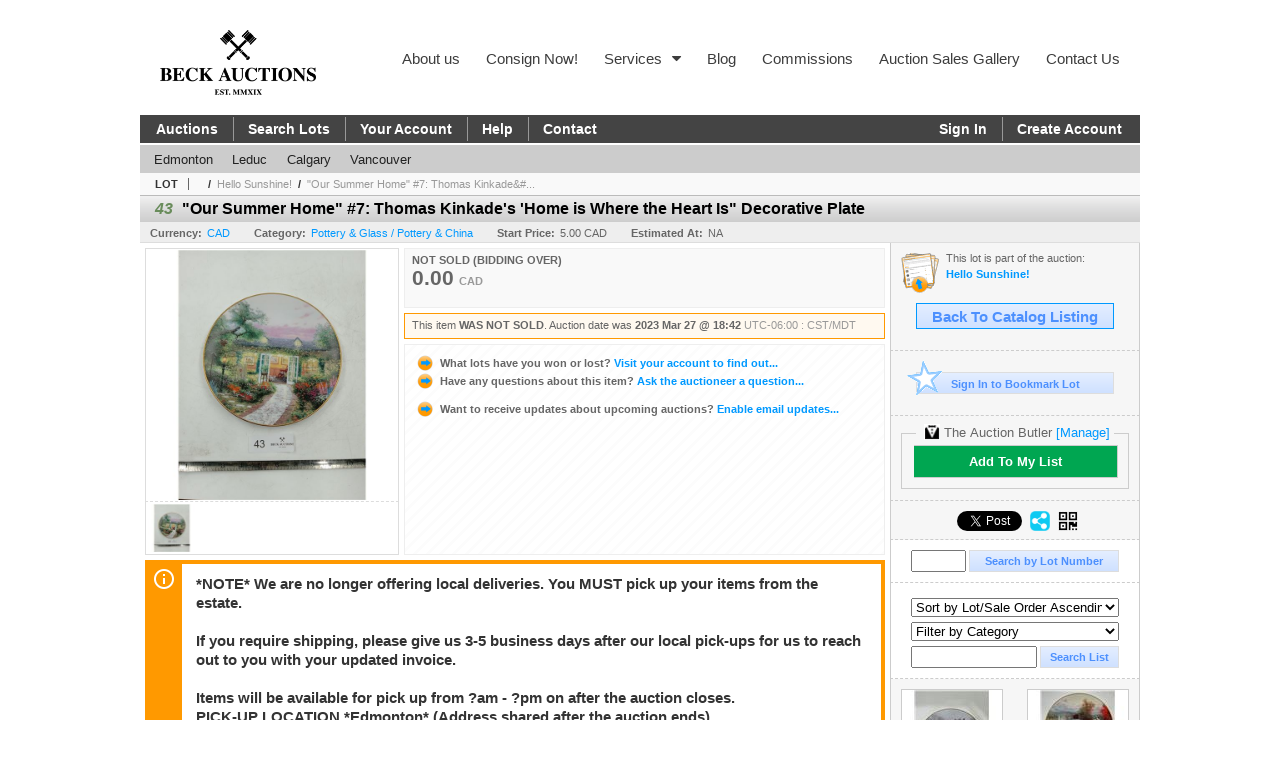

--- FILE ---
content_type: text/html; charset=utf-8
request_url: https://bid.beckauctions.com/Our-Summer-Home-7-Thomas-Kinkade-s-Home-is-Where-the-Heart-Is-Decorative-Plate_i47908256
body_size: 13980
content:

<!DOCTYPE html PUBLIC "-//W3C//DTD XHTML 1.0 Transitional//EN" "http://www.w3.org/TR/xhtml1/DTD/xhtml1-transitional.dtd">
<html xmlns="http://www.w3.org/1999/xhtml" >
<head><link rel="stylesheet" type="text/css" href="css/jquery.thickbox.css" /><link rel="shortcut icon" href="https://bid.beckauctions.com/s/199/graphics/favicon.ico" /><link rel="alternate" type="application/rss+xml" title="Beck Auctions Inc. Upcoming Auctions Feed" href="https://bid.beckauctions.com/feeds" /><script type="text/javascript">var relpath = "https://bid.beckauctions.com/";</script><link rel="stylesheet" type="text/css" href="https://bid.beckauctions.com/css/c.min.2601250153.css" /><link rel="stylesheet" type="text/css" href="https://bid.beckauctions.com/s/199/css/s.min.2601250153.css" /><script type="text/javascript" src="https://bid.beckauctions.com/js/jquery-1.4.4.min.js"></script><script type="text/javascript" src="https://bid.beckauctions.com/js/c.min.2601250153.js"></script>
    <meta id="cphHead_metaDescription" name="description" content="&amp;quot;Our Summer Home&amp;quot; #7: Thomas Kinkade&amp;#39;s &amp;#39;Home is Where the Heart Is&amp;quot; Decorative Plate - Beck Auctions Inc."></meta>
    <meta id="cphHead_metaKeywords" name="keywords" content="&amp;quot;Our Summer Home&amp;quot; #7: Thomas Kinkade&amp;#39;s &amp;#39;Home is Where the Heart Is&amp;quot; Decorative Plate, Beck Auctions Inc., Edmonton, Alberta, Canada, auction, item, lot"></meta>

    <link rel="stylesheet" type="text/css" href="css/jquery.jcarousel.css" />
    <link rel="stylesheet" type="text/css" href="css/jquery.jcarousel.skin.css" />
    <link rel="stylesheet" type="text/css" href="css/jquery.jqzoom.css" />
    <link rel="stylesheet" type="text/css" href="css/pages/item.5.css" />
    <link rel="stylesheet" type="text/css" href="css/lightbox.css" />

    <script src="js/jquery-1.6.min.js" type="text/javascript"></script>

    <script type="text/javascript" src="js/jquery.lightbox.js?show_linkback=false&amp;show_helper_text=false&amp;speed=200&amp;opacity=0.8"></script>
    <script type="text/javascript" src="js/jquery.jcarousel.2601250153.js"></script>
    <script type='text/javascript' src='js/jquery.jqzoom-core.2601250153.js'></script>
    <script type="text/javascript" src="js/pages/auction.2601250153.js"></script>
    <script type="text/javascript" src="js/pages/item.2601250153.js"></script>

    <script src="js/jquery-ui-1.11.3.min.js" type="text/javascript"></script>
    <link rel="stylesheet" type="text/css" href="css\jquery-ui-1.11.3.min.css"/>

    <link rel="canonical" href="https://bid.beckauctions.com/Our-Summer-Home-7-Thomas-Kinkade-s-Home-is-Where-the-Heart-Is-Decorative-Plate_i47908256" />

    <style type="text/css">
        /*Jquery UI MyAgent CSS*/
        .ui-dialog{
            font-size: 12px;
            text-align:left;
        }
        .ui-dialog input[type=text]{
            width:420px;
        }
        .lblTitle{
            margin-top:7px;
            margin-bottom:2px;
            display:block;
        }
        .lblInfo {
            font-weight: normal;
            display:block;
        }
        .lblError {
            color:red;
            font-weight: normal;
            margin: 5px 0;
            display: block;
        }
        
        .buttons {
            text-align: center;
            margin-top:5px;
        }
        .buttons input{
            margin:5px 25px;
            width:80px;
        }
        #AuctionButlerTitle {
            text-align:center;
            border: 1px rgb(204, 204, 204) solid;
            padding: 5px 5px 10px 5px;
        }
        #AuctionButlerTitle span{
            font-size: 14px;
        }
        #AuctionButlerTitle img{
            vertical-align:middle;
        }
        #manageAuctionButler{
            text-decoration:none;
            color:#09f;
        }
        #manageAuctionButler:hover{
            color:#f90;
        }
        #CreateSavedSearch{
            color:#fff;
            background-color:rgb(0, 166, 81);
            cursor:pointer;
            padding: 0 55px;
            text-decoration:none;
            font-family:sans-serif;
            font-weight:bold;
            font-size:small;
            display:inline-block;
            height: 15px;
            border: solid 1px #ccc;
            border-left:none;
            padding-bottom: 7px;
            padding-top: 9px;
            margin-left: 1px;
        }
        .imgQuestion{
            margin-top: -47px;
            margin-left: 200px;
            float: left;
            cursor:help;
        }

        .p_item-buynow {
            clear: both;
            margin: 0 5px;
            padding: 1em 1.5em;
            border: solid 1px #F90;
            background-color: #FFF9F0;
            color: #666;
            text-align: left;
        }
        .p_item-buynow a {
            background: red;
            color: white;
            padding: 0.6em 1.2em 0.5em;
            margin-top: -0.3em;
            float: right;
            cursor: pointer;
            margin-left: 1em;
            border: 1px solid #999;
            border-radius: 0.2em;
            text-decoration: none;
            font-size: 1.4em;
        }
        .p_item-buynow-quantity {
            font-size: 0.8em;
            font-weight: normal;
        }
        .p_item-buynow-quantity::before {
            content: "x";
            display: inline-block;
            margin: 0 0.25em 0 0.5em;
        }
        .gridView {
            margin: 10px;
            color: #666;
            font-size: 8pt;
            font-weight: normal;
            text-align: right;
            margin-left: 10px;
        }
        .gridView tr td {
            padding: 1px 0px !important;
        }
        .datainfo tr th {
            border-bottom: solid 1px #EEE;
            color: #666;
            font-weight: bold;
            font-size: 8pt;
        }
        .left-padding {
            padding-left: 15px !important;
        }
        .minor-left-padding {
            padding-left: 5px !important;
        }
        .no-right-padding {
            padding-right: 0px !important;
        }
    </style>

    <script type="text/javascript">
        var yt_element, yt_video, yt_videoId, yt_autoload_id;

        var auctionSessionID = "88154";

        var AdjacentItemConfig = new function () {
            this.auctionID = "59503";
            this.auctionSessionID = auctionSessionID;
            this.containerID = "item_sideinfo_nextprev";
            this.commonApiURL = lag.GetCommonApiURL(),
            this.itemCount = "1";
            this.itemID = "47908256";
            this.isMobile = false;
            this.mediaURL = "https://dygtyjqp7pi0m.cloudfront.net/";
            this.showLotNumber = "True";
        }

        var FilterConfig = new function () {
            this.auctionSessionID = auctionSessionID;
        }

        var SiteConfig = new function () {
            this.registrantID = "";
            this.siteID = "199";
        }

        //Initialize JQZoom
        function initJQZoom(){
            $("#jqzoom").jqzoom({zoomType:"standard", zoomWidth:479, zoomHeight: 305, xOffset:7, yOffset: -2, title:false });
        }

        function hideImageYoutubeVideoElements() {
            $("#item_media_main a").hide(); // image

            var videle = $("#item_media_main_video");
            videle[0].pause(); videle.hide();

            if (yt_element) {
                yt_video.pauseVideo();
                yt_element.hide();
            }
        }

        // function called when hover over thumbnail
        function hoverThumbnail(img_md_src, img_lg_src, i)
        {
            hideImageYoutubeVideoElements();

            $("#item_media_main img").attr("src", img_md_src);
            $("#item_media_main a").attr("href", img_lg_src).attr("data-i", i).show();

            //Reinitialize zqzoom on new image
            initJQZoom();
        }
        function hoverMediaThumbnail(url, isYoutube)
        {
            if (!url || !url.length) return;

            hideImageYoutubeVideoElements();

            if (isYoutube == 1) { //1 = youtube, 0 = video url, 2 = uploaded video
                if (yt_videoId != url) { // if not already loaded then load...
                    yt_videoId = url;

                    if (yt_element && yt_video) {
                        yt_video.loadVideoById(url);
                    }
                    else {
                        yt_element = $("#item_media_main .youtube");
                        yt_video = new YT.Player("youtube_player",
                            {
                                width: 250, height: 250, videoId: url,
                                playerVars: { modestbranding: true },
                                events: {
                                    'onReady': function (event) {
                                        yt_video.playVideo();
                                    },
                                    'onStateChange': function (state) {
                                        if (state.data === 0) { // video ended
                                            // restart (loop)
                                            yt_video.seekTo(0);
                                            yt_video.playVideo();
                                        }
                                    }
                                }
                            });
                    }
                }

                yt_element.show();
            }
            else {
                $("#item_media_main_video").attr('src', url).show()[0].play();
            }
        }
        // auto load first video (if it exists)
        function onYouTubeIframeAPIReady()
        {
            // make sure page loaded already
            $(function (){
                // use setTimeout 0 to queue function call after general initialization
                setTimeout(function() { hoverMediaThumbnail(yt_autoload_id, true); }, 1000);
            });
        }
        
        // on tab click change tab and details appropriately
        function changeDetailsTab(name)
        {
            $("#item_details_tabs li").removeClass("active");
            $("#item_details_info > span").css("display", "none");

            $("#item_details_tabs_" + name).addClass("active");
            $("#item_details_info_" + name).css("display", "block");
        }

        // on document ready
        $(function()
        {
            getAdjacentItems(AdjacentItemConfig);
            // show thumbnails section (before initializing carousel)
            // do this instead of just having it visible from the get go
            // because we want style to be applied first otherwise during
            // page load/render layout looks all goofy, and jumps around
            $("#item_media_thumbnails").css("display", "block");

            $("#plhMedia").css("display", "block");

            // initialize thumbnail carousel
            $("#item_media_thumbnails").jcarousel(
            {
                scroll: 1,
                visible: (5)
            });
            
            // initialize jqzoom (on main image)
            // if image src contains 'noimage' (eg. .../noimage_md.jpg) then don't add zoom capability
            var main_image = $("#item_media_main a img");
            if(main_image.attr("src").indexOf("noimage") < 0)
            {
                // a valid image exists so initialize jqzoom on the image
                initJQZoom();
            }
            else
            {
                // a valid image does NOT exist, remove the href for the link on the main image
                $("#item_media_main a").removeAttr("href");
            }

            // click main image to get zoom via thumbnail lightbox event
            $("#item_media_main a").click(function() {
                var i = $(this).attr("data-i");
                $("a.item_media_thumbnail_" + i).trigger("click");
            });

            // show itemsbar
            $(".item_groupbar").show("slow", function(){ $(".item_groupbar .tag").show(); });
            
            // setup find lot number events
            $("#txtFindLot").click(function(e){ this.select(); });
            $("#txtFindLot").keypress(function(e)
            {
                var keyCode = (window.Event)? e.which : e.keyCode;
                if(keyCode==13)
                {
                    FindLot(this.value, null, 88154, 50);
                    return false;
                }
            });
            $("#btnFindLot").click(function()
            {
                FindLot($("#txtFindLot").val(), null, 88154, 50);
            });
            
            // setup search items via keywords events
            $("#txtSearch").click(function(e){ this.select(); });
            $("#txtSearch").keypress(function(e)
            {
                var keyCode = (window.Event)? e.which : e.keyCode;
                if(keyCode==13)
                {
                    SearchItems("https://bid.beckauctions.com/Hello-Sunshine_as88154", "50", "null", $("#txtSearch").val(), $("#ddlSearchCategories").val(), "null", "null", $("#cphBody_ddlSortOrder").val());
                    return false;
                }
            });

            // Load category dropdown list
            getCategoryFilter(FilterConfig);

            function itempage_search() {
                SearchItems(
                    "https://bid.beckauctions.com/Hello-Sunshine_as88154", "50", "null",
                    $("#txtSearch").val(), $("#ddlSearchCategories").val(), "null", "null", $("#cphBody_ddlSortOrder").val());
            }
            $("#btnSearch").click(itempage_search);
            $("#ddlSearchCategories,#cphBody_ddlSortOrder").change(itempage_search);
            
            // setup sort ordering
            $("#cphBody_ddlSortOrder").change(function()
            {
                SortItems("https://bid.beckauctions.com/Hello-Sunshine_as88154", "50", "null", $("#txtSearch").val(), $("#ddlSearchCategories").val(), "null", "null", $("#cphBody_ddlSortOrder").val());
            });

            //If user is logged in load 
            if("".length > 0){
                //Initialize the savedsearch dialog
                $("#Dialog").dialog({ autoOpen: false, resizable: false, width: 450, modal: true });
                $("#Dialog").dialog('option', 'title', 'Auction Butler');

                var SavedSearch = new function () {
                    this.CategoryID = "18875";
                    this.SSID = null;
                    this.MyAgentEnabled = 0;
                }

                var Filters = new function () {
                    this.categoryID = SavedSearch.CategoryID;
                    this.yearID = null;
                    this.auctionSessionTypeID = null;   
                    this.countryLocationID = null;
                    this.auctioneerID = null;
                }

                var SearchConfig = new function () {
                    this.keywords = removeStopWords(removeIllegalChars(" Our Summer Home #7: Thomas Kinkade's 'Home is Where the Heart Is Decorative Plate"));
                    this.exactKeywords = null;
                    this.isCurrent = 1;
                    this.exactKeywords = 0;
                }

                var savedSearchName = "";
                var btnMyAgentEnabled = "Added To List";
                var btnMyAgentDisabled = "Add To My List";

                $("#btnSubmit").click(function () {
                    $("#Dialog").dialog('close');
                    
                    promptKeywords = removeStopWords(removeIllegalChars($("#txtKeywords").val()));
                    if (promptKeywords.length > 0) {
                        SearchConfig.keywords = promptKeywords;
                        var savedSearchName = generateSavedSearchName("Pottery & China", SearchConfig.keywords, SearchConfig.exactKeywords).substr(0,150);
                        if(saveSearch(savedSearchName, SavedSearch.SSID, 1, SearchConfig, Filters, SiteConfig, true)){
                            $("#CreateSavedSearch").text(btnMyAgentEnabled);
                            loadSavedSearch();
                        }
                    }
                });

                $("#btnCancel").click( function () {
                    $("#Dialog").dialog('close');
                });

                $("#txtKeywords").keypress(function(e) {
                    if(e.which == 13) {
                        $("#btnSubmit").click();
                    }else{
                        var regex = new RegExp("^[a-zA-Z0-9 :,]+$");
                        var str = String.fromCharCode(!e.charCode ? e.which : e.charCode);
                        if (regex.test(str))
                            return true;
                        else{
                            e.preventDefault();
                            return false;
                        }
                    }
                });

                $("#CreateSavedSearch").click (function () {
                    loadSavedSearch();

                    //If myagent is disabled, check if it exists. If it does, enabled. else, create
                    if (SavedSearch.SSID != null && SavedSearch.MyAgentEnabled == 1) {
                        if(saveSearch(savedSearchName, SavedSearch.SSID, 0, SearchConfig, Filters, SiteConfig, true, false)){
                            $("#CreateSavedSearch").text(btnMyAgentDisabled);
                            SavedSearch.MyAgentEnabled == 0;
                        }
                    }
                    else {
                        if (!$("#Dialog").dialog('isOpen')) {
                            $("#lblCategory").text("Pottery & China");
                            $("#txtKeywords").val(SearchConfig.keywords);

                            $("#Dialog").dialog('open');
                        }
                    }
                });	    

                function loadSavedSearch(){
                    var arrSavedSearch = loadSavedSearchesItemPage("199", "");
                    if (arrSavedSearch && arrSavedSearch.length) {
                        $.each(arrSavedSearch, function(index, ssVal) {
                            //if the new generated savedsearch keywords and categoryid match an existing savedsearch then savedsearch is enabled.
                            if(ssVal.SearchKeywords == SearchConfig.keywords){
                                //Existing Saved Search was found. populate existing values
                                SavedSearch.SSID = ssVal.SSID;
                                SavedSearch.MyAgentEnabled = ssVal.MyAgentEnabled;
                                SearchConfig.keywords = ssVal.SearchKeywords;
                                Filters.yearID = ssVal.SearchYearID;
                                Filters.auctionSessionTypeID = ssVal.SearchAuctionSessionID;
                                Filters.countryLocationID = ssVal.SearchLocationID;
                                Filters.auctioneerID = ssVal.SearchAuctioneerID;
                                return false;//break loop
                            }
                        });
                    }
                }

                $("#CreateSavedSearch").removeAttr("href");
            }

            $("#ItemNotificationHelpDialog").dialog({ autoOpen: false, resizable: false, width: 450, modal: true });
            $("#ItemNotificationHelpDialog").dialog('option', 'title', 'Lot Closing Notification Information');

            $("#btnClose").click( function () {
                $("#ItemNotificationHelpDialog").dialog('close');
            });

            $(".imgQuestion").click(function(){
                $("#ItemNotificationHelpDialog").dialog('open');
            });

            $("#linkItemSubSettings").attr("href", "account/profile.aspx?m=2&itn=1&returl=" + window.location.href);
        });
    </script>
    <style type="text/css">
        .auction_session_search input[type='text'] { margin-right:3px; }
        .auction_session_search div { margin-bottom:5px; }
        .auction_session_search div:last-child { margin-bottom:0px; }
        .auction_session_search .boxlink { height:22px; padding:4px; font-size:11px; vertical-align:top; }
        .auction_session_search #btnFindLot { width:150px; }
        .auction_session_search #btnSearch { width:79px; }
        .auction_session_search #txtFindLot { width:49px; height:18px; padding:0px 1px; }
        .auction_session_search #txtSearch { width:120px; height:18px; padding:0px 1px; }
        .auction_session_search #ddlSearchCategories { width:208px; }
        .auction_session_search #cphBody_ddlSortOrder { width:208px; margin:5px 0px; }

        a#lightbox-caption-title {
            display: block;
            text-decoration: none !important;
        }
        a#lightbox-caption-title:hover {
            color: #09f !important;
        }
        a#lightbox-caption-title:hover::after {
            background-color: #09f;
        }
        a#lightbox-caption-title::after {
            display: block;
            content: "OPEN FULL SIZE VERSION IN NEW WINDOW";
            margin: .5em .25em 0;
            padding: 0 .25em;
            border-radius: .25em;
            color: #fff;
            background-color: #999;
            font-size: 1.25em;
            text-align: center;
        }
        #item_media_main a, #item_media_main img, .jqZoomPup, #item_media_thumbnails a
        { cursor: pointer; cursor: -webkit-zoom-in; cursor: -moz-zoom-in; cursor: zoom-in; }
        
        .otherdetailsbox {
            margin-top: 15px;
            color: #333;
            background-color: #fff;
            min-height: unset;
            border: .25em solid #f90;
            border-left-width: 2.5em;
            padding: .75em 1em;
            font-size: 1.1em;
            line-height: 1.3;
            font-weight: bold;
        }
        .otherdetailsbox::before {
            content: '';
            float: left;
            background-image: url('graphics/icons/info-circle.png');
            background-repeat: no-repeat;
            background-position: 0 0;
            width: 3em;
            height: 3em;
            margin-left: -3em;
            margin-top: -.5em;
            z-index: 100;
        }

        .p_item-lotassoc {
            display: block;
            border-color: green;
        }

        .itempage-orderindexnum {
            display: inline-block;
            transform: translateY(-0.1em);
            margin-right: 0.5em;
            padding: 0.2em 0.4em;
            border-radius: 0.5em;
            background-color: #666;
            color: #fff;
            font-size: 0.7em;
            font-weight: normal;
        }
        .itempage-orderindexnum::before {
            content: 'SEQ#';
            display: inline-block;
            margin-right: 0.3em;
        }
        .divAuctionMedia{
            max-height: 55px;
        }
    </style>
    <!--[if lte IE 7]>
    <style type="text/css">
        .auction_session_search #btnFindLot { width:150px; }
        .auction_session_search #btnSearch { width:79px; }
    </style>
    <![endif]-->
    
<meta property="og:site_name" content="Beck Auctions Inc."></meta><meta property="og:image" content="https://dygtyjqp7pi0m.cloudfront.net/i/59503/47908256_1.jpg?v=8DB2D837FC2DDA0"></meta><title>
	&quot;Our Summer Home&quot; #7: Thomas Kinkade&#39;s &#39;Home is Where the Heart Is&quot; Decorative Plate - Beck Auctions Inc.
</title></head>
<body>
    <form method="post" action="./Our-Summer-Home-7-Thomas-Kinkade-s-Home-is-Where-the-Heart-Is-Decorative-Plate_i47908256?i=47908256" id="frmMainMaster">
<div class="aspNetHidden">
<input type="hidden" name="__VIEWSTATE" id="__VIEWSTATE" value="6dutJeN3WN+AjntrEMsZ+82I2pIhYNoyoOrawWGNqeBVeJedousN0EZ8S4FGfZ8xVnFUYO5qO/MWJtq7FDqHSPLuKhalnz5Y35SXBgEk5a9bZlJ2VigR66T+xwvc17swr0aiTQ==" />
</div>


<script type="text/javascript">
//<![CDATA[
function htip_show(e, htipID, offset) { $(htipID).stop(true,true).css({left:e.pageX-offset,top:e.pageY+10}).animate({opacity:'show'}, 'slow'); }function htip_hide(htipID) { $(htipID).hide(); }//]]>
</script>

<div class="aspNetHidden">

	<input type="hidden" name="__VIEWSTATEGENERATOR" id="__VIEWSTATEGENERATOR" value="6AB857A9" />
	<input type="hidden" name="__EVENTVALIDATION" id="__EVENTVALIDATION" value="kVJpIxO+lu6eUtZzjx8z5JeCR0COzqILZOXuQUXyEWJJ24cWqQbYtWGVmNsT5gDMwF2pSje5EiP9xtFtvulxCklXBY8VpPp155GqxxNSApPcuwl7AawdGsew6KKWQeJGORCuVL4gsJrhlJc/jX330yrQTRErI9324Eo3N7OMH4WYMfHU3RH+tzjAtTmYzBSAkRubEl3QFh3TlxHSK2suZGy0yDfAgR3cMP3403CxYWsipBiSRLOMFCanA7awOSqlQhftr8Gz8mU8rCkuCusmRLbGj2uQ8+sYIW4e6TLO1QjUUkn1ii/jEw6gn/x/pu/GPD6jra34ZbqAQLQhQfWI3v8entY=" />
</div>
    <div id="master_borders">
    <div id="master">
		<div id="header">
            <nav class="s-nav">
                <ul>
                    <li><a href="https://beckauctions.com/about-us/">About us</a></li>
                    <li><a href="https://beckauctions.com/auctions-calendar/">Consign Now!</a></li>
                    <li><a href="#">Services<i class="fa fa-caret-down"></i></a>
                        <ul class="s-nav-sub">
                            <li><a href="#">Auctions<i class="fa fa-caret-right"></i></a>
                                <ul class="s-nav-sub-sub">
                                    <li><a href="https://beckauctions.com/charity-auctions/">Charity Auctions</a></li>
                                    <li><a href="https://beckauctions.com/specialized-auctions/">Specialized Auctions</a></li>
                                </ul>
                            </li>
                            <li><a href="https://beckauctions.com/beck-auctions-on-location/">Auctions on Location</a></li>
                            <li><a href="https://beckauctions.com/appraisal-services/">Appraisal Services</a></li>
                        </ul>
                    </li>
                    <li><a href="https://beckauctions.com/blog/">Blog</a></li>
                    <li><a href="https://beckauctions.com/commission-fee-structure/">Commissions</a></li>
                    <li><a href="https://beckauctions.com/auctionsalesgallery/">Auction Sales Gallery</a></li>
                    <li><a href="https://beckauctions.com/contact-us/">Contact Us</a></li>
                </ul>
            </nav>
			
            <a class="s-logo" href="http://beckauctions.com/"><img src="https://bid.beckauctions.com/s/199/graphics/logo.png" alt="Beck Auctions Inc." /></a>
		</div>
		<div id="mainmenu">
			<div class="login">
				<a id="lnkLogin" class="sepR" href="https://bid.beckauctions.com/login.aspx?returnurl=https%3a%2f%2fbid.beckauctions.com%2fitem.aspx%3fi%3d47908256">Sign In</a><a id="lnkRegister" href="https://bid.beckauctions.com/register.aspx?returnurl=https%3a%2f%2fbid.beckauctions.com%2fitem.aspx%3fi%3d47908256">Create Account</a>
				
			</div>
			<a href="https://bid.beckauctions.com/auctionlist.aspx" class="sepR">Auctions</a><a href="https://bid.beckauctions.com/search.aspx" class="sepR">Search Lots</a><a href="https://bid.beckauctions.com/account/" class="sepR">Your Account</a><a href="https://bid.beckauctions.com/help.aspx" class="sepR">Help</a><a href="https://bid.beckauctions.com/contact.aspx">Contact</a>
		</div>
        <ul class="s-citymenu"></ul>
        <script type="text/javascript">
            $(document).ready(function () {
                window.initBeckCityMenu = function (jsonCities) {
                    var frag = document.createDocumentFragment();
                    var rootUrl = "https://bid.beckauctions.com/";
                    var currentUrl = location.href;

                    jsonCities.forEach(city => {
                        try {
                            var li = document.createElement("li");
                            var a = document.createElement("a");

                            a.href = city.href.startsWith("http") ? city.href : rootUrl + city.href;
                            a.textContent = city.text;

                            if (a.href === currentUrl) {
                                a.classList.add("is-selected");
                            }

                            li.append(a);
                            frag.append(li);
                        }
                        catch (err) {
                            console.error(`initBeckCityMenu-error : ${err}`);
                        }
                    });

                    $(".s-citymenu").empty().append(frag);
                };

                $.ajax({
                    type: "GET",
                    url: "https://s3.amazonaws.com/uploads.liveauctiongroup.net/sites/199_beck/cities.json.js?v=639049842353093853",
                    dataType: "jsonp",
                    jsonpCallback: "cbBeckCityMenu",
                    success: (json) => {
                        if (!json) {
                            console.error('fetch-fail : no json');
                            return;
                        }

                        window.initBeckCityMenu(json);
                    },
                    error: (err) => {
                        console.error(`fetch-error : ${err}`);
                    }
                });
            });
        </script>
		<div id="content">
			
    <div id="p_item" class="p_page_content" itemscope itemtype="http://schema.org/Product">
    <h2 class="breadcrumbs">
        <b>LOT</b>
        <a id="cphBody_hlBreadcrumb_AuctioneerName"></a>&nbsp;&nbsp;/&nbsp;
        <a id="cphBody_hlBreadcrumb_AuctionTitle" title="Hello Sunshine!" onclick="lag.EmitAnalytics(&#39;ClickAuctionFromItem&#39;)" href="https://bid.beckauctions.com/Hello-Sunshine_as88154">Hello Sunshine!</a>&nbsp;&nbsp;/&nbsp;
        <a id="cphBody_hlBreadcrumb_ItemTitle" title="&amp;quot;Our Summer Home&amp;quot; #7: Thomas Kinkade&amp;#..." itemprop="url" href="https://bid.beckauctions.com/Our-Summer-Home-7-Thomas-Kinkade-s-Home-is-Where-the-Heart-Is-Decorative-Plate_i47908256">&quot;Our Summer Home&quot; #7: Thomas Kinkade&#...</a>
    </h2>

    
    
    <div id="cphBody_pnlMain">
	
        <div class="pageheading">
            
            <i>43</i>
            <h1 itemprop="name">&quot;Our Summer Home&quot; #7: Thomas Kinkade&#39;s &#39;Home is Where the Heart Is&quot; Decorative Plate</h1>
        </div>

        <div class="pageheadingsub">
            <span class="part"><b>Currency:</b><a id="cphBody_hlSubBar_AuctionCurrency" title="Search for items under currency: CAD" href="http://www.google.com/finance?q=CURRENCY:CAD" target="_blank">CAD</a></span>
            <span class="part"><b>Category:</b><a id="cphBody_hlSubBar_ItemCategory" title="Search for items under category: Pottery &amp; Glass / Pottery &amp; China" href="search.aspx?ca=18875">Pottery & Glass / Pottery & China</a></span>
            <span class="part"><b>Start Price:</b>5.00 CAD</span>
            <span id="cphBody_spanEstimates" class="part"><b>Estimated At:</b>NA</span>
        </div>

        <div class="cmain">
            <div id="item_media_container">
                <div id="item_media_main">
                    <a href="https://dygtyjqp7pi0m.cloudfront.net/i/59503/47908256_1.jpg?v=8DB2D837FC2DDA0" data-i="1" id="jqzoom"><img class="p-item-media-main-image" itemprop="image" src="https://dygtyjqp7pi0m.cloudfront.net/i/59503/47908256_1m.jpg?v=8DB2D837FC2DDA0" alt=" Our Summer Home  #7: Thomas Kinkade&#39;s &#39;Home is Where the Heart Is  Decorative Plate" /></a>
                    <div class="youtube" style="display:none"><div id="youtube_player"></div></div>
                    <video id="item_media_main_video" style="display:none;width:100%;height:100%;background:#000;" controls loop></video>
                </div>
                <ul id="item_media_thumbnails" class="jcarousel-skin-simple" style="display:none;"><li><a class='item_media_thumbnail_1' href="https://dygtyjqp7pi0m.cloudfront.net/i/59503/47908256_1.jpg?v=8DB2D837FC2DDA0" onmouseover="hoverThumbnail('https://dygtyjqp7pi0m.cloudfront.net/i/59503/47908256_1m.jpg?v=8DB2D837FC2DDA0','https://dygtyjqp7pi0m.cloudfront.net/i/59503/47908256_1.jpg?v=8DB2D837FC2DDA0', 1);" rel="lightbox-thumbnails" title="43 - &quot;Our Summer Home&quot; #7: Thomas Kinkade&#39;s &#39;Home is Where the Heart Is&quot; Decorative Plate"><img src="https://dygtyjqp7pi0m.cloudfront.net/i/59503/47908256_1s.jpg?v=8DB2D837FC2DDA0" alt="Image 1 : &quot;Our Summer Home&quot; #7: Thomas Kinkade&#39;s &#39;Home is Where the Heart Is&quot; Decorative Plate" /></a></li></ul>
            </div> 

            

<div id="item_bidding" itemprop="offers" itemscope itemtype="http://schema.org/Offer">
    

    
    
    

    

    
    
    
        <div id="item_bidding_currentbid">
            <span id="cphBody_cItemBidInfo_lblBidding_Reserve" class="reserve"></span>
            <b class="leadin">NOT SOLD (BIDDING OVER)</b><br />
            
            

            <span class="currentbidinfo">
                <span id="cphBody_cItemBidInfo_lblBidding_CurrentBid" class="amount" itemprop="price">0.00</span><span id="cphBody_cItemBidInfo_lblBidding_CurrentBid_Currency" class="currency" itemprop="priceCurrency">CAD</span><span id="cphBody_cItemBidInfo_lblBidding_CurrentBid_Quantity" class="quantity"></span><span id="cphBody_cItemBidInfo_lblBidding_CurrentBid_LeadText" class="leadtext"></span><span id="cphBody_cItemBidInfo_lblBidding_CurrentBid_Username" class="username"></span><span id="cphBody_cItemBidInfo_lblBidding_CurrentBid_PaddleNumber" class="paddlenumber"></span>
            </span>
        </div>
    

    

    
    
    

    
    
    
    
    
    

    
        <span itemprop="availability" content="https://schema.org/Discontinued"></span>
        <div id="item_bidding_over_date">
            <span id="cphBody_cItemBidInfo_lblBidding_Over_Prefix">This item&nbsp;</span><span id="cphBody_cItemBidInfo_lblBidding_Over_SoldStatus" class="soldstatus">WAS NOT SOLD</span><span id="cphBody_cItemBidInfo_lblBidding_Over_Date_LeadIn">. Auction date was </span><span id="cphBody_cItemBidInfo_lblBidding_Over_Date" class="date">2023 Mar 27 @ 18:42</span><span id="cphBody_cItemBidInfo_lblBidding_Over_TimeZone" class="timezone">UTC-06:00 : CST/MDT</span>
        </div>
        <div id="item_bidding_over">
            

            <div>
                <a href="https://bid.beckauctions.com/account/items.aspx?m=3&amp;as=88154" title="Your Account">
                    <img src="https://bid.beckauctions.com/graphics/icons/go.gif" class="small" alt="" />
                    <span class="gray">What lots have you won or lost?</span>
                    Visit your account to find out...
                </a>
                <br />
                <a href="https://bid.beckauctions.com/auctioneercontact.aspx?a=59503&amp;i=47908256&amp;TB_iframe=true&amp;height=420&amp;width=600&amp;modal=true" class="thickbox" title="Ask Question">
                    <img src="https://bid.beckauctions.com/graphics/icons/go.gif" class="small" alt="" />
                    <span class="gray">Have any questions about this item?</span>
                    Ask the auctioneer a question...
                </a>
                
            </div>

            
            
            <div>
                <a href="https://bid.beckauctions.com/account/profile.aspx?m=2" title="Subscription Settings">
                    <img src="https://bid.beckauctions.com/graphics/icons/go.gif" class="small" alt="" />
                    <span class="gray">Want to receive updates about upcoming auctions?</span>
                    Enable email updates...
                </a>
                
            </div>
        </div>
    
</div>
<script type="text/javascript" src="https://bid.beckauctions.com/js/controls/ItemBidInfo.231220.js"></script>
<script type="text/javascript">itembidinfo.Initialize(47908256, -89423361, 1, 10, 0);</script>

            
            

            
                <div class="infobox otherdetailsbox"><span id="cphBody_litOtherDetails" class="contentblock">*NOTE* We are no longer offering local deliveries. You MUST pick up your items from the estate. <br /><br />If you require shipping, please give us 3-5 business days after our local pick-ups for us to reach out to you with your updated invoice.<br /><br />Items will be available for pick up from ?am - ?pm on after the auction closes.<br />PICK-UP LOCATION *Edmonton* (Address shared after the auction ends)<br /><br />Buyers Premium is 17.5%<br />(825)777-6666. Beck Auctions Inc</span></div>
            

            <div style="margin-top:15px;">
                

<style type="text/css">
	.mediaItem{
		display: block;
		text-align: left;
		margin-left: 30px;
	}	
	.docItem{
		display: block;
		text-align: left;
		margin-left: 30px;
	}

	.hyperLinkText{
		line-height: 33px;
		vertical-align: bottom;
		display: inline-block; 
		text-decoration: none;
	}
	.divAuctionMedia{
        overflow: hidden;
		transition: max-height 300ms;
		min-height: 0px !important;
		margin-bottom: 0px;
    }
	.open {
		max-height: max-content;
	}
	
</style>

<script type="text/javascript">
    $(document).ready(function () {
        var b = $(".mediaDocumentToggleButton");
		var w = $(".divAuctionMediaID");
        var eleToChangeButtonText = $(".mediaDocumentContent .mediaDocumentToggleButton, .mediaDocumentContent span.ui-btn-inner.ui-btn-corner-all")

		b.click(function (e) {
			e.preventDefault();
			w.toggleClass("open"); /* <-- toggle the application of the open class on click */

			e.currentTarget.innerHTML = w.hasClass("open") ? "Show less..." : "Show more..."; /* <-- change the button text based on the class */
			if (eleToChangeButtonText) {
                eleToChangeButtonText[0].innerText = e.currentTarget.innerHTML;
			}
                
			return false;
        });
	});

	function toggleMediaContent(e) {
		var w = $("#divAuctionMedia");

		e.preventDefault();

		w.toggle();
	}
</script>




            </div>
            

            

            <ul id="item_details_tabs" class="tabs">
                <li id="item_details_tabs_description" class="active"><a onclick="changeDetailsTab('description');" title="Description">Lot Description</a></li>
                <li id="item_details_tabs_preview"><a onclick="changeDetailsTab('preview');" title="Location &amp; Preview">Location &amp; Preview</a></li>
                <li id="item_details_tabs_taxes"><a onclick="changeDetailsTab('taxes');" title="Taxes &amp; Fees">BP, Taxes &amp; Fees</a></li>
                <li id="item_details_tabs_shippay"><a onclick="changeDetailsTab('shippay');" title="Shipping &amp; Payment">Shipping &amp; Payment</a></li>
                <li id="item_details_tabs_terms"><a onclick="changeDetailsTab('terms');" title="Terms">Terms</a></li>
            </ul>
            <div id="item_details_info">
                <span id="item_details_info_description" itemprop="description">
                    <span id="cphBody_cbItemDescription" class="contentblock">This item has a diameter of 8&quot;<br /><br />&quot;Our Summer Home&quot; #7:<br /><br />Limited edition collector&#39;s plate series by the acclaimed &#39;Painter of Light&#39; (TM).  crafted to exacting standards under the hallmark of Edwin M. Knowles China Company.  This edition is strictly imited to a maximum of 150 firing days.</span>
                </span>
                <span id="item_details_info_preview" style="display:none;">
                    <b>Auction Location:</b><br />
                    2050 227 Ave NE, Edmonton, Alberta, Canada
                    <br /><br />
                    <b id="cphBody_bItemPreviewInfo">Previewing Details:</b><br />
                    <span id="cphBody_cbItemPreviewInfo" class="contentblock">Preview will be available online only.  Items will be picked up by appointment the day after the closing of the auction. For address and appointment times please call 1 (825) 777-6666 once you have received your invoice.<br /></span>
                </span>
                <span id="item_details_info_taxes" style="display:none;">
                    <span id="cphBody_cbItemTaxes" class="contentblock"></span>
                    
                            <b>Taxes:</b>
                            <table class="datainfo">
                                <thead><tr><td>Tax</td><td>Rate</td><td>Desc.</td></tr></thead>
                        
                            <tr>
                                <td>GST</td>
                                <td>5%</td>
                                <td>Canada GST</td>
                            </tr>
                        
                            </table><br />
                        
                    
                            <b>Buyer's Premiums:</b>
                            <table class="datainfo">
                                <thead><tr><td>From (Incl.)</td><td>To (Excl.)</td><td>Premium</td></tr></thead>
                                <tbody>
                        
                            <tr>
                                <td>0.00</td>
                                <td>Infinite</td>
                                <td>17.5%</td>
                            </tr>
                        
                                </tbody>
                            </table>
                        
                    
                    <br /><b>Additional Fees:</b>
                    <div>
		<table class="datainfo" cellspacing="0" rules="all" border="1" id="cphBody_gvFees" style="border-collapse:collapse;">
			<tr>
				<td>No data available.</td>
			</tr>
		</table>
	</div>
                </span>
                <span id="item_details_info_shippay" style="display:none;">
                    <b>Shipping Details:</b><br />
                    <span id="cphBody_cbItemShippingInfo" class="contentblock">Shipping Charges will be calculated once the Auction has closed and will be added to the invoice once pick-ups are completed.  We ship through Canada Post, which means we only ship within the parameters of their dimensions &amp; weight. Anything won in our auctions above and beyond that will be forfeited. <br /><br />Handling &amp; Packing fees start at $40.00</span>
                    <br /><br />
                    <b>Payment Details:</b><br />
                    <span id="cphBody_cbItemPaymentInfo" class="contentblock">Buyers Premium &amp; Commission 17.5%<br />This is the fee paid on top of the hammer price to the buyer of a lot.<br />Credit Card Convenience Fee 2.5%<br />All lots in this auction are Subject to 5% GST </span>
                    <br /><br />
                    <b>Accepted Payment Methods:</b><ul>
                            <li>VISA</li>
                        
                            <li>Master Card</li>
                        
                            <li>COD (cash on delivery)</li>
                        
                            <li>E-Transfer</li>
                        
                            <li>Debit</li>
                        
                            <li>Cash</li>
                        </ul>
                </span>
                <span id="item_details_info_terms" style="display:none;"><span id="cphBody_cbItemTerms" class="contentblock">NOTE: We are no longer offering local deliveries or the option to have your items dropped off at our auction house.  You MUST pick up your items from the estate. <br />If you are unable to pick up your items during the allotted pick-up day(s) and have not arranged shipping, your card will automatically be charged your invoice.  If after 5 days you are still unable to pick up your items, your items will be considered forfeited.  Please call (825)777-6666 if you have questions.<br /></span></span>
            </div>

            
        </div>
        
        <div class="cside">
            <div id="item_sideinfo_auction" class="sidebox sidebox_bg_gray">
                <span>This lot is part of the auction: <a id="cphBody_hlSideAuctionTitle" title="View: Hello Sunshine!" onclick="lag.EmitAnalytics(&#39;ClickAuctionFromItem&#39;)" href="https://bid.beckauctions.com/Hello-Sunshine_as88154">Hello Sunshine!</a></span>
            
                <a id="cphBody_hlSideAuctionLink" title="View all items from auction: Hello Sunshine!" class="boxlink" onclick="lag.EmitAnalytics(&#39;ClickAuctionFromItem&#39;);GoToPage(47908256, 88154, 0, true);return false;" style="font-size:11pt;">Back To Catalog Listing</a>
                <div class="stopper"></div>
            </div>

            <div class="sidebox sidebox_bg_gray p-item-markers">
                <div class="stopper"></div>
                <a class="boxlink" href="login.aspx?returnurl=https%3a%2f%2fbid.beckauctions.com%2fitem.aspx%3fi%3d47908256" title="Sign In to Bookmark Item"><img src="graphics/icons/bookmark_off.png" alt="" />Sign In to Bookmark Lot</a>
                

                
                
                
                <div class="stopper"></div>
            </div>
            
            <div id="item_sideinfo_auctionbutler" class="sidebox sidebox_bg_gray">
                <fieldset id="AuctionButlerTitle">
                    <legend>
                        &nbsp;
                        <img style="margin-top: -2px;" src="graphics\icons\butler-icon.png" alt="" width="16" height="16" />
                        The Auction Butler<a href="account/auctionbutler.aspx" id="manageAuctionButler"> [Manage]&nbsp;</a>
                    </legend>                        
                    <a id="CreateSavedSearch" class="saveSearch" href="login.aspx?returnurl=https%3a%2f%2fbid.beckauctions.com%2fitem.aspx%3fi%3d47908256">Add To My List</a>
                    <span id="auctionButler" style="display:inline"><input type="checkbox" id="toggleButler" data-size="medium" checked="checked" style="display:none;" /></span>
                </fieldset>
                <div class="stopper"></div>
            </div>
            <div class="sidebox sidebox_bg_gray sharewidget">
                <div id="cphBody_shareWidget" class="sharewidget-container">
		
                <div id='fb-root'></div>
                <div class='fb-share-button' data-width='50' data-layout='button' data-action='share' data-size='small'></div>
                <a href='https://twitter.com/share?ref_src=twsrc%5Etfw' class='twitter-share-button' data-show-count='false'>Tweet</a>
                <a class='sharewidget-native' onclick='navigator.share && navigator.share({title: document.title, url: document.location.href})'><img alt='Share' src='graphics/icons/share-widget.png' /></a>
                <a class='sharewidget-qr' onclick='sharewidget_open_qr()'><img src="graphics/qrCode.png" /></a>
                <div style='clear:both'></div>
                
	</div>
                <div class="stopper"></div>
            </div>
            
            
            
            
            <div id="cphBody_divFindLot" class="sidebox auction_session_search">
                <input type="text" id="txtFindLot" /><input type="button" id="btnFindLot" value="Search by Lot Number" class="boxlink" />
            </div>
            <div class="sidebox auction_session_search">
                <div>
                    <select name="ctl00$cphBody$ddlSortOrder" id="cphBody_ddlSortOrder">
		<option value="1">Sort by Lot/Sale Order Ascending</option>
		<option value="2">Sort by Lot/Sale Order Descending</option>
		<option value="3">Sort by Start Price Ascending</option>
		<option value="4">Sort by Start Price Descending</option>
		<option value="5">Sort by Estimates Ascending</option>
		<option value="6">Sort by Estimates Descending</option>
		<option value="7">Sort by Bid Amount Ascending</option>
		<option value="8">Sort by Bid Amount Descending</option>
		<option value="9">Sort by Bookmarks Ascending</option>
		<option value="10">Sort by Bookmarks Descending</option>
		<option value="11">Sort by Hits Ascending</option>
		<option value="12">Sort by Hits Descending</option>

	</select>
                    <select id="ddlSearchCategories">
                        <option disabled="disabled" selected="selected" value="0">Filter by Category</option>
                    </select>
                    
                </div>
                <div><input type="text" id="txtSearch" maxlength="50" onfocus="clearTextBox(this,true);" /><input type="button" id="btnSearch" value="Search List" class="boxlink" /></div>
            </div>
            
            
            <div id="item_sideinfo_nextprev" class="sidebox sidebox_bg_gray"></div>

            <div id="cphBody_ucAuctioneerSidePanel_divAskQuestion" class="sidebox sidebox_solidbottom">
	<div class="stopper"></div>
	<a href="auctioneercontact.aspx?a=59503&amp;i=47908256&amp;TB_iframe=true&amp;height=420&amp;width=600&amp;modal=true"
	title="Contact Auctioneer" class="boxlink thickbox">
		<img src="https://bid.beckauctions.com/graphics/icons/question.gif" alt="Ask Question" style="width: 30px;" />
		Ask Auctioneer a Question...
	</a>
	<div class="stopper"></div>
</div>

            
            

<div id="recentlyViewedItemsContainer" class="sidebox sidebox_solidtop sidebox_solidbottom" style="display:none">
	<div class="recentitems">
		<h4>Recently Viewed Lots</h4>
        <span id="recentlyViewedItemsContainer-list"></span>
	</div>
    <script type="text/javascript">
        (function () {
            lag.ShimLocalStorage();

            var storageKey = 'recentitems';
            var siteRootUrl = 'https://bid.beckauctions.com/';
            var noImgUrl = 'https://dygtyjqp7pi0m.cloudfront.net/noimage_s.jpg';
            var imgBaseUrl = 'https://dygtyjqp7pi0m.cloudfront.net/';

            // ---------------------------------------------------
            // Check for recently viewed items and output them.

            var items = JSON.parse(localStorage.getItem(storageKey));

            if (items && items.length) {
                var recentlyViewedItemsContainerList = $("#recentlyViewedItemsContainer-list");

                for (var i = 0; i < items.length; ++i) {
                    var item = items[i];
                    var href = siteRootUrl + genFriendlyURL({ ItemID: item.itemId, ItemTitle: item.title });
                    var titleShort = item.title.length <= 100 ? item.title : item.title.substr(0, 95) + '...';
                    var imgsrc = item.imageCount > 0 || (item.itemThumbnail != undefined && item.itemThumbnail.length > 0)  ? generateImageURL(1, item.dateUpdated, item.auctionId, item.itemId, imgBaseUrl, undefined, item.itemThumbnail) : noImgUrl;

                    recentlyViewedItemsContainerList.append(
                        "<a href='" + href + "' title='" + item.title + "'><img src='" + imgsrc + "' alt='" + item.title + "' />" + titleShort + "</a>");
                }

                $("#recentlyViewedItemsContainer").show();
            }

            // ---------------------------------------------------
            // If new item is viewed add to recently viewed items.

            items = items || [];

            function hasItemId(itemsArray, id) {
                for (var i = 0; i < itemsArray.length; ++i) {
                    if (itemsArray[i].itemId === id) return true;
                }
                return false;
            }

            var newItem = { auctionId:59503, itemId:47908256, title:'43  Our Summer Home 7: Thomas Kinkades Home is Where the Heart Is Decorative Plate', imageCount:1, dateUpdated:'3/25/2023 10:51:41 PM', itemThumbnail:'' };
            if (!newItem || !newItem.itemId || hasItemId(items, newItem.itemId))
                return;

            items.push(newItem); // Add new one.
            while (items.length > 5) items.shift(); // Remove first (oldest).

            localStorage.setItem(storageKey, JSON.stringify(items));
        })();
    </script>
</div>
            
            
        </div>
    
</div>
    
    

<div id="popupinfo_increments" style="display:none;">
	
			<table class="datainfo">
				<thead><tr><td>From (Incl.)</td><td>To (Excl.)</td><td>Increment</td></tr></thead>
				<tbody>
		
			<tr>
				<td>0.00</td>
				<td>1,000.00</td>
				<td>5.00</td>
			</tr>
		
			<tr>
				<td>1,000.00</td>
				<td>2,000.00</td>
				<td>10.00</td>
			</tr>
		
			<tr>
				<td>2,000.00</td>
				<td>10,000.00</td>
				<td>20.00</td>
			</tr>
		
			<tr>
				<td>10,000.00</td>
				<td>Infinite</td>
				<td>20.00</td>
			</tr>
		
				</tbody>
			</table>
		
</div>

<div id="popupinfo_premiums" style="display:none;">
	
			<table class="datainfo">
				<thead><tr><td>From (Inc.)</td><td>To (Exc.)</td><td>Premium</td></tr></thead>
		
			<tr>
				<td>0.00</td>
				<td>Infinite</td>
				<td>17.5%</td>
			</tr>
		
			</table>
		
</div>

<div id="popupinfo_itemfees" style="display:none;">
	
</div>

<div id="popupinfo_timedbidding" style="display:none;">
	<div>
		<br /><br />
		This auction's lots have bidding end-times staggered in <span style="font-weight:bold">intervals of <span id="cphBody_cItemBidInfoExtras_lblTimedInterval">1 minute </span></span>.<br /><br />
		
			When a bid is placed (near the ending time) the lot's bidding end-time will be <span style="font-weight:bold">extended by <span id="cphBody_cItemBidInfoExtras_lblTimedExtensionPeriod">5 minutes </span></span>.<br /><br />
		
		
	</div>
</div>
    
    
    </div>

    <div id="Dialog" style="display:none;">
        <span class="lblInfo" id="lblInfo" style="margin-bottom:15px">Get daily email alerts when new lots become available that contain the following category and keywords.</span>
        <span class="lblTitle">Category:</span>
        <span class="lblInfo" id="lblCategory"></span>
        <span class="lblTitle">Enter Keywords used in Search:</span>
        <input type="text" id="txtKeywords"/>
        <div class="buttons">
            <input type="button" id="btnSubmit" value="Confirm" />
            <input type="button" id="btnCancel" value="Cancel" />
        </div>
    </div>
    <div id="ItemNotificationHelpDialog" style="display:none;">
        <span class="lblTitle">Welcome to the New Lot Closing Notification Feature</span>
        <br />
        <span class="lblInfo" >Subscribing to the Lot Closing Notification for a lot will trigger our system to notify you about 5-10 minutes before the bidding closes.
            <br />
            - Live Auctions: We will send you a notification when the lot is about to go up for live bidding.
            <br />
            - Timed Auctions: We will send you a notification when the lot bidding is about to end.
            <br /><br />
        </span>
        <span class="lblInfo" >You can choose to be notified via SMS Text message and/or Email via the subscription settings page in your account. <a id="linkItemSubSettings" href=''>Click Here</a> to change your subscription settings. Getting notified via SMS Text Message will require you to <a href='account/profile.aspx?m=1'>verify</a> your cell phone via the profile page in your account.</span>
        <br />
        <span class="lblInfo" >
            The following factors may prevent the notifications from being sent on time or at all:
            <br />
            - The Auctioneer chooses to go out of order for the lots in their auction
            <br />
            - The Auctioneer closes bidding on more than 10 lots in 30 seconds</span>
        <div class="buttons">
            <input type="button" id="btnClose" value="Close" />
        </div>
    </div>
    <script type="text/javascript" src="//www.youtube.com/iframe_api"></script>

			<div style="clear:both;"></div>
        </div>
        <div id="footer">
			<div id="footer_menu">
				<a href="http://beckauctions.com/">Home</a>
				<a href="https://bid.beckauctions.com/auctionlist.aspx">Auctions</a>
				<a href="https://bid.beckauctions.com/search.aspx">Search Lots</a>
				<a href="https://bid.beckauctions.com/account/">Your Account</a>
				<a href="https://bid.beckauctions.com/help.aspx">Bidding Help</a>
				<a href="https://bid.beckauctions.com/policy.aspx" target="_blank">User Agreement &amp; Privacy Policy</a>
			</div>
			<div id="footer_info">
				<b>Beck Auctions Inc.</b> |
				2050 227th Ave NE, EDMONTON, Alberta, T5Y 6H5, Canada |
				All Rights Reserved - Copyright &copy; 2026
			</div>
			<div id="footer_poweredby">
				<span id="Poweredbylag1" style="color:Gray;"><div style='display:inline-block;width:176px;text-align:right;'><a href='https://www.liveauctiongroup.com/' title='Online Auction Software'><img src='https://bid.beckauctions.com/graphics/poweredby_lag.png' alt='Online Auction Software' style='border:none;' /></a><br /><a href='https://www.liveauctiongroup.com/' title='Online Auction Software' style='padding-right:10px;font-family:arial,verdana,helvetica;font-size:10px;text-align:right;text-decoration:none;color:rgb(128,128,128);'>Online Auction Software</a><br /><br /><a href='https://www.auctionmanagementsoftware.com/' title='Auction Software'><img src='https://bid.beckauctions.com/graphics/poweredby_ams.png' alt='Auction Software' style='border:none;' /></a><br /><a href='https://www.auctionmanagementsoftware.com/' title='Auction Software' style='padding-right:10px;font-family:arial,verdana,helvetica;font-size:10px;text-align:right;text-decoration:none;color:rgb(128,128,128);'>Auction Software</a></div></span>
			</div>
        </div>
    </div>
    </div>
    
<script type="text/javascript">
                function sharewidget_loadscriptasync(script_src)
                {
                    var e = document.createElement('script');
                    e.type = 'text/javascript';
                    e.async = true;
                    e.defer = true;
                    e.crossorigin = 'anonymous';
                    e.src = script_src;
                    var s = document.getElementsByTagName('script')[0];
                    s.parentNode.insertBefore(e, s);
                }

                document.querySelector('.fb-share-button').setAttribute('data-href', encodeURI(document.location.href));

                sharewidget_loadscriptasync('//platform.twitter.com/widgets.js');
                sharewidget_loadscriptasync('//connect.facebook.net/en_US/sdk.js#xfbml=1&version=v18.0&appId=256361631233399');
                sharewidget_loadscriptasync('js/navigator-share-polyfill-1-1-1.min.js');

                function sharewidget_open_qr() {
                    window.open('QRCodeDisplay.aspx?url=' + encodeURIComponent(document.location.href), '_blank');
                }
                </script></form>
    <script type="text/javascript" src="https://bid.beckauctions.com/js/jquery.thickbox.js"></script>
</body>
</html>
